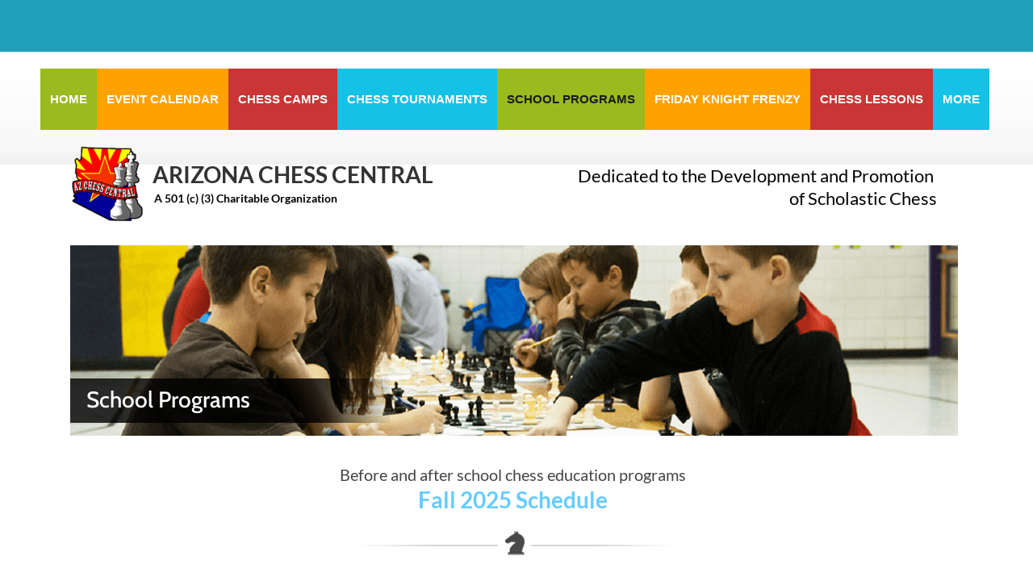

--- FILE ---
content_type: text/plain
request_url: https://www.google-analytics.com/j/collect?v=1&_v=j102&a=446006307&t=pageview&_s=1&dl=https%3A%2F%2Fwww.azchesscentral.org%2Fschool-programs.html&ul=en-us%40posix&dt=In%20School%20Programs&sr=1280x720&vp=1280x720&_u=IEBAAEABAAAAACAAI~&jid=1228564151&gjid=711325939&cid=153942886.1763895488&tid=UA-98296239-1&_gid=33911635.1763895488&_r=1&_slc=1&z=1356846324
body_size: -452
content:
2,cG-VMWHL5CML9